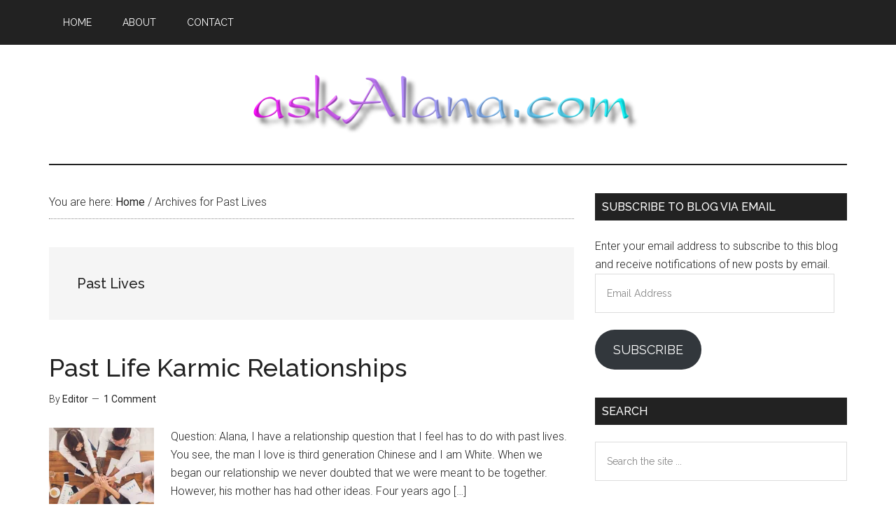

--- FILE ---
content_type: text/html; charset=UTF-8
request_url: https://www.askalana.com/category/past-lives/
body_size: 78909
content:
<!DOCTYPE html>
<html lang="en-US">
<head >
<meta charset="UTF-8" />
<meta name="viewport" content="width=device-width, initial-scale=1" />
<meta name='robots' content='index, follow, max-image-preview:large, max-snippet:-1, max-video-preview:-1' />

	<!-- This site is optimized with the Yoast SEO plugin v26.8 - https://yoast.com/product/yoast-seo-wordpress/ -->
	<title>Past Lives Archives - askAlana.com</title>
	<link rel="canonical" href="https://www.askalana.com/category/past-lives/" />
	<link rel="next" href="https://www.askalana.com/category/past-lives/page/2/" />
	<meta property="og:locale" content="en_US" />
	<meta property="og:type" content="article" />
	<meta property="og:title" content="Past Lives Archives - askAlana.com" />
	<meta property="og:url" content="https://www.askalana.com/category/past-lives/" />
	<meta property="og:site_name" content="askAlana.com" />
	<meta name="twitter:card" content="summary_large_image" />
	<script type="application/ld+json" class="yoast-schema-graph">{"@context":"https://schema.org","@graph":[{"@type":"CollectionPage","@id":"https://www.askalana.com/category/past-lives/","url":"https://www.askalana.com/category/past-lives/","name":"Past Lives Archives - askAlana.com","isPartOf":{"@id":"https://www.askalana.com/#website"},"primaryImageOfPage":{"@id":"https://www.askalana.com/category/past-lives/#primaryimage"},"image":{"@id":"https://www.askalana.com/category/past-lives/#primaryimage"},"thumbnailUrl":"https://i0.wp.com/www.askalana.com/wp-content/uploads/2019/11/Past-Life-Karmic-Relationships.jpg?fit=348%2C240&ssl=1","breadcrumb":{"@id":"https://www.askalana.com/category/past-lives/#breadcrumb"},"inLanguage":"en-US"},{"@type":"ImageObject","inLanguage":"en-US","@id":"https://www.askalana.com/category/past-lives/#primaryimage","url":"https://i0.wp.com/www.askalana.com/wp-content/uploads/2019/11/Past-Life-Karmic-Relationships.jpg?fit=348%2C240&ssl=1","contentUrl":"https://i0.wp.com/www.askalana.com/wp-content/uploads/2019/11/Past-Life-Karmic-Relationships.jpg?fit=348%2C240&ssl=1","width":348,"height":240,"caption":"Past Life Karmic Relationships"},{"@type":"BreadcrumbList","@id":"https://www.askalana.com/category/past-lives/#breadcrumb","itemListElement":[{"@type":"ListItem","position":1,"name":"Home","item":"https://www.askalana.com/"},{"@type":"ListItem","position":2,"name":"Past Lives"}]},{"@type":"WebSite","@id":"https://www.askalana.com/#website","url":"https://www.askalana.com/","name":"askAlana.com","description":"askAlana.com - Helping You Learn to Trust Your Heart","publisher":{"@id":"https://www.askalana.com/#organization"},"potentialAction":[{"@type":"SearchAction","target":{"@type":"EntryPoint","urlTemplate":"https://www.askalana.com/?s={search_term_string}"},"query-input":{"@type":"PropertyValueSpecification","valueRequired":true,"valueName":"search_term_string"}}],"inLanguage":"en-US"},{"@type":"Organization","@id":"https://www.askalana.com/#organization","name":"HeartCore Corporation","url":"https://www.askalana.com/","logo":{"@type":"ImageObject","inLanguage":"en-US","@id":"https://www.askalana.com/#/schema/logo/image/","url":"https://www.askalana.com/wp-content/uploads/2017/01/cropped-header-1.jpg","contentUrl":"https://www.askalana.com/wp-content/uploads/2017/01/cropped-header-1.jpg","width":512,"height":512,"caption":"HeartCore Corporation"},"image":{"@id":"https://www.askalana.com/#/schema/logo/image/"}}]}</script>
	<!-- / Yoast SEO plugin. -->


<link rel='dns-prefetch' href='//secure.gravatar.com' />
<link rel='dns-prefetch' href='//stats.wp.com' />
<link rel='dns-prefetch' href='//fonts.googleapis.com' />
<link rel='dns-prefetch' href='//widgets.wp.com' />
<link rel='dns-prefetch' href='//s0.wp.com' />
<link rel='dns-prefetch' href='//0.gravatar.com' />
<link rel='dns-prefetch' href='//1.gravatar.com' />
<link rel='dns-prefetch' href='//2.gravatar.com' />
<link rel='dns-prefetch' href='//jetpack.wordpress.com' />
<link rel='dns-prefetch' href='//public-api.wordpress.com' />
<link rel='preconnect' href='//i0.wp.com' />
<link rel='preconnect' href='//c0.wp.com' />
<link rel="alternate" type="application/rss+xml" title="askAlana.com &raquo; Feed" href="https://www.askalana.com/feed/" />
<link rel="alternate" type="application/rss+xml" title="askAlana.com &raquo; Comments Feed" href="https://www.askalana.com/comments/feed/" />
<link rel="alternate" type="application/rss+xml" title="askAlana.com &raquo; Past Lives Category Feed" href="https://www.askalana.com/category/past-lives/feed/" />
<style id='wp-img-auto-sizes-contain-inline-css' type='text/css'>
img:is([sizes=auto i],[sizes^="auto," i]){contain-intrinsic-size:3000px 1500px}
/*# sourceURL=wp-img-auto-sizes-contain-inline-css */
</style>
<link rel='stylesheet' id='magazine-pro-css' href='https://www.askalana.com/wp-content/themes/magazine-pro/style.css?ver=3.2.4' type='text/css' media='all' />
<style id='magazine-pro-inline-css' type='text/css'>


		button:focus,
		button:hover,
		input[type="button"]:focus,
		input[type="button"]:hover,
		input[type="reset"]:focus,
		input[type="reset"]:hover,
		input[type="submit"]:focus,
		input[type="submit"]:hover,
		.archive-pagination li a:focus,
		.archive-pagination li a:hover,
		.archive-pagination li.active a,
		.button:focus,
		.button:hover,
		.entry-content .button:focus,
		.entry-content .button:hover,
		.home-middle a.more-link:focus,
		.home-middle a.more-link:hover,
		.home-top a.more-link:focus,
		.home-top a.more-link:hover,
		.js .content .home-middle a .entry-time,
		.js .content .home-top a .entry-time,
		.sidebar .tagcloud a:focus,
		.sidebar .tagcloud a:hover,
		.widget-area .enews-widget input[type="submit"] {
			background-color: #a82bb5;
			color: #ffffff;
		}

		.menu-toggle:focus,
		.menu-toggle:hover,
		.nav-primary .genesis-nav-menu a:focus,
		.nav-primary .genesis-nav-menu a:hover,
		.nav-primary .sub-menu a:focus,
		.nav-primary .sub-menu a:hover,
		.nav-primary .genesis-nav-menu .current-menu-item > a,
		.nav-primary .genesis-nav-menu .sub-menu .current-menu-item > a:focus,
		.nav-primary .genesis-nav-menu .sub-menu .current-menu-item > a:hover,
		.nav-primary .genesis-nav-menu a:focus,
		.nav-primary .genesis-nav-menu a:hover,
		.nav-primary .sub-menu a:focus,
		.nav-primary .sub-menu a:hover,
		.nav-primary .genesis-nav-menu .current-menu-item > a,
		.nav-primary .sub-menu-toggle:focus,
		.nav-primary .sub-menu-toggle:hover {
			color: #a82bb5;
		}

		@media only screen and (max-width: 840px) {
			nav.nav-primary .sub-menu-toggle:focus,
			nav.nav-primary .sub-menu-toggle:hover,
			nav.nav-primary.genesis-responsive-menu .genesis-nav-menu a:focus,
			nav.nav-primary.genesis-responsive-menu .genesis-nav-menu a:hover,
			nav.nav-primary.genesis-responsive-menu .genesis-nav-menu .sub-menu a:focus,
			nav.nav-primary.genesis-responsive-menu .genesis-nav-menu .sub-menu a:hover,
			#genesis-mobile-nav-primary:focus,
			#genesis-mobile-nav-primary:hover {
				color: #a82bb5;
			}
		}

		


		a:focus,
		a:hover,
		.entry-content a,
		.entry-title a:focus,
		.entry-title a:hover,
		.genesis-nav-menu a:focus,
		.genesis-nav-menu a:hover,
		.genesis-nav-menu .current-menu-item > a,
		.genesis-nav-menu .sub-menu .current-menu-item > a:focus,
		.genesis-nav-menu .sub-menu .current-menu-item > a:hover,
		.menu-toggle:focus,
		.menu-toggle:hover,
		.sub-menu-toggle:focus,
		.sub-menu-toggle:hover {
			color: #0000ee;
		}
		
/*# sourceURL=magazine-pro-inline-css */
</style>
<style id='wp-emoji-styles-inline-css' type='text/css'>

	img.wp-smiley, img.emoji {
		display: inline !important;
		border: none !important;
		box-shadow: none !important;
		height: 1em !important;
		width: 1em !important;
		margin: 0 0.07em !important;
		vertical-align: -0.1em !important;
		background: none !important;
		padding: 0 !important;
	}
/*# sourceURL=wp-emoji-styles-inline-css */
</style>
<style id='wp-block-library-inline-css' type='text/css'>
:root{--wp-block-synced-color:#7a00df;--wp-block-synced-color--rgb:122,0,223;--wp-bound-block-color:var(--wp-block-synced-color);--wp-editor-canvas-background:#ddd;--wp-admin-theme-color:#007cba;--wp-admin-theme-color--rgb:0,124,186;--wp-admin-theme-color-darker-10:#006ba1;--wp-admin-theme-color-darker-10--rgb:0,107,160.5;--wp-admin-theme-color-darker-20:#005a87;--wp-admin-theme-color-darker-20--rgb:0,90,135;--wp-admin-border-width-focus:2px}@media (min-resolution:192dpi){:root{--wp-admin-border-width-focus:1.5px}}.wp-element-button{cursor:pointer}:root .has-very-light-gray-background-color{background-color:#eee}:root .has-very-dark-gray-background-color{background-color:#313131}:root .has-very-light-gray-color{color:#eee}:root .has-very-dark-gray-color{color:#313131}:root .has-vivid-green-cyan-to-vivid-cyan-blue-gradient-background{background:linear-gradient(135deg,#00d084,#0693e3)}:root .has-purple-crush-gradient-background{background:linear-gradient(135deg,#34e2e4,#4721fb 50%,#ab1dfe)}:root .has-hazy-dawn-gradient-background{background:linear-gradient(135deg,#faaca8,#dad0ec)}:root .has-subdued-olive-gradient-background{background:linear-gradient(135deg,#fafae1,#67a671)}:root .has-atomic-cream-gradient-background{background:linear-gradient(135deg,#fdd79a,#004a59)}:root .has-nightshade-gradient-background{background:linear-gradient(135deg,#330968,#31cdcf)}:root .has-midnight-gradient-background{background:linear-gradient(135deg,#020381,#2874fc)}:root{--wp--preset--font-size--normal:16px;--wp--preset--font-size--huge:42px}.has-regular-font-size{font-size:1em}.has-larger-font-size{font-size:2.625em}.has-normal-font-size{font-size:var(--wp--preset--font-size--normal)}.has-huge-font-size{font-size:var(--wp--preset--font-size--huge)}.has-text-align-center{text-align:center}.has-text-align-left{text-align:left}.has-text-align-right{text-align:right}.has-fit-text{white-space:nowrap!important}#end-resizable-editor-section{display:none}.aligncenter{clear:both}.items-justified-left{justify-content:flex-start}.items-justified-center{justify-content:center}.items-justified-right{justify-content:flex-end}.items-justified-space-between{justify-content:space-between}.screen-reader-text{border:0;clip-path:inset(50%);height:1px;margin:-1px;overflow:hidden;padding:0;position:absolute;width:1px;word-wrap:normal!important}.screen-reader-text:focus{background-color:#ddd;clip-path:none;color:#444;display:block;font-size:1em;height:auto;left:5px;line-height:normal;padding:15px 23px 14px;text-decoration:none;top:5px;width:auto;z-index:100000}html :where(.has-border-color){border-style:solid}html :where([style*=border-top-color]){border-top-style:solid}html :where([style*=border-right-color]){border-right-style:solid}html :where([style*=border-bottom-color]){border-bottom-style:solid}html :where([style*=border-left-color]){border-left-style:solid}html :where([style*=border-width]){border-style:solid}html :where([style*=border-top-width]){border-top-style:solid}html :where([style*=border-right-width]){border-right-style:solid}html :where([style*=border-bottom-width]){border-bottom-style:solid}html :where([style*=border-left-width]){border-left-style:solid}html :where(img[class*=wp-image-]){height:auto;max-width:100%}:where(figure){margin:0 0 1em}html :where(.is-position-sticky){--wp-admin--admin-bar--position-offset:var(--wp-admin--admin-bar--height,0px)}@media screen and (max-width:600px){html :where(.is-position-sticky){--wp-admin--admin-bar--position-offset:0px}}

/*# sourceURL=wp-block-library-inline-css */
</style><style id='global-styles-inline-css' type='text/css'>
:root{--wp--preset--aspect-ratio--square: 1;--wp--preset--aspect-ratio--4-3: 4/3;--wp--preset--aspect-ratio--3-4: 3/4;--wp--preset--aspect-ratio--3-2: 3/2;--wp--preset--aspect-ratio--2-3: 2/3;--wp--preset--aspect-ratio--16-9: 16/9;--wp--preset--aspect-ratio--9-16: 9/16;--wp--preset--color--black: #000000;--wp--preset--color--cyan-bluish-gray: #abb8c3;--wp--preset--color--white: #ffffff;--wp--preset--color--pale-pink: #f78da7;--wp--preset--color--vivid-red: #cf2e2e;--wp--preset--color--luminous-vivid-orange: #ff6900;--wp--preset--color--luminous-vivid-amber: #fcb900;--wp--preset--color--light-green-cyan: #7bdcb5;--wp--preset--color--vivid-green-cyan: #00d084;--wp--preset--color--pale-cyan-blue: #8ed1fc;--wp--preset--color--vivid-cyan-blue: #0693e3;--wp--preset--color--vivid-purple: #9b51e0;--wp--preset--gradient--vivid-cyan-blue-to-vivid-purple: linear-gradient(135deg,rgb(6,147,227) 0%,rgb(155,81,224) 100%);--wp--preset--gradient--light-green-cyan-to-vivid-green-cyan: linear-gradient(135deg,rgb(122,220,180) 0%,rgb(0,208,130) 100%);--wp--preset--gradient--luminous-vivid-amber-to-luminous-vivid-orange: linear-gradient(135deg,rgb(252,185,0) 0%,rgb(255,105,0) 100%);--wp--preset--gradient--luminous-vivid-orange-to-vivid-red: linear-gradient(135deg,rgb(255,105,0) 0%,rgb(207,46,46) 100%);--wp--preset--gradient--very-light-gray-to-cyan-bluish-gray: linear-gradient(135deg,rgb(238,238,238) 0%,rgb(169,184,195) 100%);--wp--preset--gradient--cool-to-warm-spectrum: linear-gradient(135deg,rgb(74,234,220) 0%,rgb(151,120,209) 20%,rgb(207,42,186) 40%,rgb(238,44,130) 60%,rgb(251,105,98) 80%,rgb(254,248,76) 100%);--wp--preset--gradient--blush-light-purple: linear-gradient(135deg,rgb(255,206,236) 0%,rgb(152,150,240) 100%);--wp--preset--gradient--blush-bordeaux: linear-gradient(135deg,rgb(254,205,165) 0%,rgb(254,45,45) 50%,rgb(107,0,62) 100%);--wp--preset--gradient--luminous-dusk: linear-gradient(135deg,rgb(255,203,112) 0%,rgb(199,81,192) 50%,rgb(65,88,208) 100%);--wp--preset--gradient--pale-ocean: linear-gradient(135deg,rgb(255,245,203) 0%,rgb(182,227,212) 50%,rgb(51,167,181) 100%);--wp--preset--gradient--electric-grass: linear-gradient(135deg,rgb(202,248,128) 0%,rgb(113,206,126) 100%);--wp--preset--gradient--midnight: linear-gradient(135deg,rgb(2,3,129) 0%,rgb(40,116,252) 100%);--wp--preset--font-size--small: 13px;--wp--preset--font-size--medium: 20px;--wp--preset--font-size--large: 36px;--wp--preset--font-size--x-large: 42px;--wp--preset--spacing--20: 0.44rem;--wp--preset--spacing--30: 0.67rem;--wp--preset--spacing--40: 1rem;--wp--preset--spacing--50: 1.5rem;--wp--preset--spacing--60: 2.25rem;--wp--preset--spacing--70: 3.38rem;--wp--preset--spacing--80: 5.06rem;--wp--preset--shadow--natural: 6px 6px 9px rgba(0, 0, 0, 0.2);--wp--preset--shadow--deep: 12px 12px 50px rgba(0, 0, 0, 0.4);--wp--preset--shadow--sharp: 6px 6px 0px rgba(0, 0, 0, 0.2);--wp--preset--shadow--outlined: 6px 6px 0px -3px rgb(255, 255, 255), 6px 6px rgb(0, 0, 0);--wp--preset--shadow--crisp: 6px 6px 0px rgb(0, 0, 0);}:where(.is-layout-flex){gap: 0.5em;}:where(.is-layout-grid){gap: 0.5em;}body .is-layout-flex{display: flex;}.is-layout-flex{flex-wrap: wrap;align-items: center;}.is-layout-flex > :is(*, div){margin: 0;}body .is-layout-grid{display: grid;}.is-layout-grid > :is(*, div){margin: 0;}:where(.wp-block-columns.is-layout-flex){gap: 2em;}:where(.wp-block-columns.is-layout-grid){gap: 2em;}:where(.wp-block-post-template.is-layout-flex){gap: 1.25em;}:where(.wp-block-post-template.is-layout-grid){gap: 1.25em;}.has-black-color{color: var(--wp--preset--color--black) !important;}.has-cyan-bluish-gray-color{color: var(--wp--preset--color--cyan-bluish-gray) !important;}.has-white-color{color: var(--wp--preset--color--white) !important;}.has-pale-pink-color{color: var(--wp--preset--color--pale-pink) !important;}.has-vivid-red-color{color: var(--wp--preset--color--vivid-red) !important;}.has-luminous-vivid-orange-color{color: var(--wp--preset--color--luminous-vivid-orange) !important;}.has-luminous-vivid-amber-color{color: var(--wp--preset--color--luminous-vivid-amber) !important;}.has-light-green-cyan-color{color: var(--wp--preset--color--light-green-cyan) !important;}.has-vivid-green-cyan-color{color: var(--wp--preset--color--vivid-green-cyan) !important;}.has-pale-cyan-blue-color{color: var(--wp--preset--color--pale-cyan-blue) !important;}.has-vivid-cyan-blue-color{color: var(--wp--preset--color--vivid-cyan-blue) !important;}.has-vivid-purple-color{color: var(--wp--preset--color--vivid-purple) !important;}.has-black-background-color{background-color: var(--wp--preset--color--black) !important;}.has-cyan-bluish-gray-background-color{background-color: var(--wp--preset--color--cyan-bluish-gray) !important;}.has-white-background-color{background-color: var(--wp--preset--color--white) !important;}.has-pale-pink-background-color{background-color: var(--wp--preset--color--pale-pink) !important;}.has-vivid-red-background-color{background-color: var(--wp--preset--color--vivid-red) !important;}.has-luminous-vivid-orange-background-color{background-color: var(--wp--preset--color--luminous-vivid-orange) !important;}.has-luminous-vivid-amber-background-color{background-color: var(--wp--preset--color--luminous-vivid-amber) !important;}.has-light-green-cyan-background-color{background-color: var(--wp--preset--color--light-green-cyan) !important;}.has-vivid-green-cyan-background-color{background-color: var(--wp--preset--color--vivid-green-cyan) !important;}.has-pale-cyan-blue-background-color{background-color: var(--wp--preset--color--pale-cyan-blue) !important;}.has-vivid-cyan-blue-background-color{background-color: var(--wp--preset--color--vivid-cyan-blue) !important;}.has-vivid-purple-background-color{background-color: var(--wp--preset--color--vivid-purple) !important;}.has-black-border-color{border-color: var(--wp--preset--color--black) !important;}.has-cyan-bluish-gray-border-color{border-color: var(--wp--preset--color--cyan-bluish-gray) !important;}.has-white-border-color{border-color: var(--wp--preset--color--white) !important;}.has-pale-pink-border-color{border-color: var(--wp--preset--color--pale-pink) !important;}.has-vivid-red-border-color{border-color: var(--wp--preset--color--vivid-red) !important;}.has-luminous-vivid-orange-border-color{border-color: var(--wp--preset--color--luminous-vivid-orange) !important;}.has-luminous-vivid-amber-border-color{border-color: var(--wp--preset--color--luminous-vivid-amber) !important;}.has-light-green-cyan-border-color{border-color: var(--wp--preset--color--light-green-cyan) !important;}.has-vivid-green-cyan-border-color{border-color: var(--wp--preset--color--vivid-green-cyan) !important;}.has-pale-cyan-blue-border-color{border-color: var(--wp--preset--color--pale-cyan-blue) !important;}.has-vivid-cyan-blue-border-color{border-color: var(--wp--preset--color--vivid-cyan-blue) !important;}.has-vivid-purple-border-color{border-color: var(--wp--preset--color--vivid-purple) !important;}.has-vivid-cyan-blue-to-vivid-purple-gradient-background{background: var(--wp--preset--gradient--vivid-cyan-blue-to-vivid-purple) !important;}.has-light-green-cyan-to-vivid-green-cyan-gradient-background{background: var(--wp--preset--gradient--light-green-cyan-to-vivid-green-cyan) !important;}.has-luminous-vivid-amber-to-luminous-vivid-orange-gradient-background{background: var(--wp--preset--gradient--luminous-vivid-amber-to-luminous-vivid-orange) !important;}.has-luminous-vivid-orange-to-vivid-red-gradient-background{background: var(--wp--preset--gradient--luminous-vivid-orange-to-vivid-red) !important;}.has-very-light-gray-to-cyan-bluish-gray-gradient-background{background: var(--wp--preset--gradient--very-light-gray-to-cyan-bluish-gray) !important;}.has-cool-to-warm-spectrum-gradient-background{background: var(--wp--preset--gradient--cool-to-warm-spectrum) !important;}.has-blush-light-purple-gradient-background{background: var(--wp--preset--gradient--blush-light-purple) !important;}.has-blush-bordeaux-gradient-background{background: var(--wp--preset--gradient--blush-bordeaux) !important;}.has-luminous-dusk-gradient-background{background: var(--wp--preset--gradient--luminous-dusk) !important;}.has-pale-ocean-gradient-background{background: var(--wp--preset--gradient--pale-ocean) !important;}.has-electric-grass-gradient-background{background: var(--wp--preset--gradient--electric-grass) !important;}.has-midnight-gradient-background{background: var(--wp--preset--gradient--midnight) !important;}.has-small-font-size{font-size: var(--wp--preset--font-size--small) !important;}.has-medium-font-size{font-size: var(--wp--preset--font-size--medium) !important;}.has-large-font-size{font-size: var(--wp--preset--font-size--large) !important;}.has-x-large-font-size{font-size: var(--wp--preset--font-size--x-large) !important;}
/*# sourceURL=global-styles-inline-css */
</style>

<style id='classic-theme-styles-inline-css' type='text/css'>
/*! This file is auto-generated */
.wp-block-button__link{color:#fff;background-color:#32373c;border-radius:9999px;box-shadow:none;text-decoration:none;padding:calc(.667em + 2px) calc(1.333em + 2px);font-size:1.125em}.wp-block-file__button{background:#32373c;color:#fff;text-decoration:none}
/*# sourceURL=/wp-includes/css/classic-themes.min.css */
</style>
<link rel='stylesheet' id='dashicons-css' href='https://c0.wp.com/c/6.9/wp-includes/css/dashicons.min.css' type='text/css' media='all' />
<link rel='stylesheet' id='google-fonts-css' href='//fonts.googleapis.com/css?family=Roboto%3A300%2C400%7CRaleway%3A400%2C500%2C900&#038;ver=3.2.4' type='text/css' media='all' />
<link rel='stylesheet' id='jetpack_likes-css' href='https://c0.wp.com/p/jetpack/15.4/modules/likes/style.css' type='text/css' media='all' />
<link rel='stylesheet' id='jetpack-subscriptions-css' href='https://c0.wp.com/p/jetpack/15.4/_inc/build/subscriptions/subscriptions.min.css' type='text/css' media='all' />
<script type="text/javascript" src="https://c0.wp.com/c/6.9/wp-includes/js/jquery/jquery.min.js" id="jquery-core-js"></script>
<script type="text/javascript" src="https://c0.wp.com/c/6.9/wp-includes/js/jquery/jquery-migrate.min.js" id="jquery-migrate-js"></script>
<script type="text/javascript" src="https://www.askalana.com/wp-content/themes/magazine-pro/js/entry-date.js?ver=1.0.0" id="magazine-entry-date-js"></script>
<link rel="https://api.w.org/" href="https://www.askalana.com/wp-json/" /><link rel="alternate" title="JSON" type="application/json" href="https://www.askalana.com/wp-json/wp/v2/categories/698" /><link rel="EditURI" type="application/rsd+xml" title="RSD" href="https://www.askalana.com/xmlrpc.php?rsd" />

	<style>img#wpstats{display:none}</style>
		<style type="text/css">.site-title a { background: url(https://www.askalana.com/wp-content/uploads/2019/09/header-askalana-1-694x111.png) no-repeat !important; }</style>
<style type="text/css">.recentcomments a{display:inline !important;padding:0 !important;margin:0 !important;}</style><link rel="icon" href="https://i0.wp.com/www.askalana.com/wp-content/uploads/2019/09/site-icon-heart-1-1.png?fit=32%2C32&#038;ssl=1" sizes="32x32" />
<link rel="icon" href="https://i0.wp.com/www.askalana.com/wp-content/uploads/2019/09/site-icon-heart-1-1.png?fit=192%2C192&#038;ssl=1" sizes="192x192" />
<link rel="apple-touch-icon" href="https://i0.wp.com/www.askalana.com/wp-content/uploads/2019/09/site-icon-heart-1-1.png?fit=180%2C180&#038;ssl=1" />
<meta name="msapplication-TileImage" content="https://i0.wp.com/www.askalana.com/wp-content/uploads/2019/09/site-icon-heart-1-1.png?fit=256%2C256&#038;ssl=1" />
		<style type="text/css" id="wp-custom-css">
			.entry-content a:link {
	text-decoration: underline;
}		</style>
		</head>
<body class="archive category category-past-lives category-698 wp-theme-genesis wp-child-theme-magazine-pro custom-header header-image header-full-width content-sidebar genesis-breadcrumbs-visible genesis-footer-widgets-visible primary-nav"><div class="site-container"><ul class="genesis-skip-link"><li><a href="#genesis-content" class="screen-reader-shortcut"> Skip to main content</a></li><li><a href="#genesis-sidebar-primary" class="screen-reader-shortcut"> Skip to primary sidebar</a></li><li><a href="#genesis-footer-widgets" class="screen-reader-shortcut"> Skip to footer</a></li></ul><nav class="nav-primary" aria-label="Main" id="genesis-nav-primary"><div class="wrap"><ul id="menu-primary-menu" class="menu genesis-nav-menu menu-primary js-superfish"><li id="menu-item-1480" class="menu-item menu-item-type-custom menu-item-object-custom menu-item-home menu-item-1480"><a href="https://www.askalana.com"><span >Home</span></a></li>
<li id="menu-item-1468" class="menu-item menu-item-type-post_type menu-item-object-page menu-item-1468"><a href="https://www.askalana.com/about/"><span >About</span></a></li>
<li id="menu-item-1467" class="menu-item menu-item-type-post_type menu-item-object-page menu-item-1467"><a href="https://www.askalana.com/contact/"><span >Contact</span></a></li>
</ul></div></nav><header class="site-header"><div class="wrap"><div class="title-area"><p class="site-title"><a href="https://www.askalana.com/">askAlana.com</a></p><p class="site-description">askAlana.com - Helping You Learn to Trust Your Heart</p></div></div></header><div class="site-inner"><div class="content-sidebar-wrap"><main class="content" id="genesis-content"><div class="breadcrumb">You are here: <span class="breadcrumb-link-wrap"><a class="breadcrumb-link" href="https://www.askalana.com/"><span class="breadcrumb-link-text-wrap">Home</span></a><meta ></span> <span aria-label="breadcrumb separator">/</span> Archives for Past Lives</div><div class="archive-description taxonomy-archive-description taxonomy-description"><h1 class="archive-title">Past Lives</h1></div><article class="post-3855 post type-post status-publish format-standard has-post-thumbnail category-past-lives entry" aria-label="Past Life Karmic Relationships"><header class="entry-header"><h2 class="entry-title"><a class="entry-title-link" rel="bookmark" href="https://www.askalana.com/past-life-karmic-relationships/">Past Life Karmic Relationships</a></h2>
<p class="entry-meta">By <span class="entry-author"><a href="https://www.askalana.com/author/editor/" class="entry-author-link" rel="author"><span class="entry-author-name">Editor</span></a></span> <span class="entry-comments-link"><a href="https://www.askalana.com/past-life-karmic-relationships/#comments">1 Comment</a></span> </p></header><div class="entry-content"><a class="entry-image-link" href="https://www.askalana.com/past-life-karmic-relationships/" aria-hidden="true" tabindex="-1"><img width="150" height="150" src="https://i0.wp.com/www.askalana.com/wp-content/uploads/2019/11/Past-Life-Karmic-Relationships.jpg?resize=150%2C150&amp;ssl=1" class="alignleft post-image entry-image" alt="Past Life Karmic Relationships" decoding="async" srcset="https://i0.wp.com/www.askalana.com/wp-content/uploads/2019/11/Past-Life-Karmic-Relationships.jpg?resize=150%2C150&amp;ssl=1 150w, https://i0.wp.com/www.askalana.com/wp-content/uploads/2019/11/Past-Life-Karmic-Relationships.jpg?resize=100%2C100&amp;ssl=1 100w, https://i0.wp.com/www.askalana.com/wp-content/uploads/2019/11/Past-Life-Karmic-Relationships.jpg?zoom=2&amp;resize=150%2C150 300w" sizes="(max-width: 150px) 100vw, 150px" /></a><p>Question: Alana, I have a relationship question that I feel has to do with past lives. You see, the man I love is third generation Chinese and I am White. When we began our relationship we never doubted that we were meant to be together. However, his mother has had other ideas. Four years ago [&hellip;]</p>
</div></article><article class="post-3852 post type-post status-publish format-standard has-post-thumbnail category-past-lives entry" aria-label="Celtic Past Lives"><header class="entry-header"><h2 class="entry-title"><a class="entry-title-link" rel="bookmark" href="https://www.askalana.com/celtic-past-lives/">Celtic Past Lives</a></h2>
<p class="entry-meta">By <span class="entry-author"><a href="https://www.askalana.com/author/editor/" class="entry-author-link" rel="author"><span class="entry-author-name">Editor</span></a></span> <span class="entry-comments-link"><a href="https://www.askalana.com/celtic-past-lives/#respond">Leave a Comment</a></span> </p></header><div class="entry-content"><a class="entry-image-link" href="https://www.askalana.com/celtic-past-lives/" aria-hidden="true" tabindex="-1"><img width="150" height="150" src="https://i0.wp.com/www.askalana.com/wp-content/uploads/2019/11/Celtic-Past-Lives.jpg?resize=150%2C150&amp;ssl=1" class="alignleft post-image entry-image" alt="Celtic Past Lives" decoding="async" loading="lazy" srcset="https://i0.wp.com/www.askalana.com/wp-content/uploads/2019/11/Celtic-Past-Lives.jpg?resize=150%2C150&amp;ssl=1 150w, https://i0.wp.com/www.askalana.com/wp-content/uploads/2019/11/Celtic-Past-Lives.jpg?resize=100%2C100&amp;ssl=1 100w, https://i0.wp.com/www.askalana.com/wp-content/uploads/2019/11/Celtic-Past-Lives.jpg?zoom=2&amp;resize=150%2C150 300w" sizes="auto, (max-width: 150px) 100vw, 150px" /></a><p>Question: I feel I&#8217;m incredibly drawn to the Celts although I&#8217;m of a Phoenician heritage. How can I know if I was Celtic in a past life or anything else? I don&#8217;t believe my interest in the middle ages is a coincidence as I feel so drawn to celtic music, and history. Answer: Hello, dear [&hellip;]</p>
</div></article><article class="post-3849 post type-post status-publish format-standard has-post-thumbnail category-past-lives entry" aria-label="Releasing Past Life Traumas"><header class="entry-header"><h2 class="entry-title"><a class="entry-title-link" rel="bookmark" href="https://www.askalana.com/releasing-past-life-traumas/">Releasing Past Life Traumas</a></h2>
<p class="entry-meta">By <span class="entry-author"><a href="https://www.askalana.com/author/editor/" class="entry-author-link" rel="author"><span class="entry-author-name">Editor</span></a></span> <span class="entry-comments-link"><a href="https://www.askalana.com/releasing-past-life-traumas/#respond">Leave a Comment</a></span> </p></header><div class="entry-content"><a class="entry-image-link" href="https://www.askalana.com/releasing-past-life-traumas/" aria-hidden="true" tabindex="-1"><img width="150" height="150" src="https://i0.wp.com/www.askalana.com/wp-content/uploads/2019/11/Past-Life-Traumas-1.jpg?resize=150%2C150&amp;ssl=1" class="alignleft post-image entry-image" alt="Past Life Traumas" decoding="async" loading="lazy" srcset="https://i0.wp.com/www.askalana.com/wp-content/uploads/2019/11/Past-Life-Traumas-1.jpg?resize=150%2C150&amp;ssl=1 150w, https://i0.wp.com/www.askalana.com/wp-content/uploads/2019/11/Past-Life-Traumas-1.jpg?resize=100%2C100&amp;ssl=1 100w, https://i0.wp.com/www.askalana.com/wp-content/uploads/2019/11/Past-Life-Traumas-1.jpg?zoom=2&amp;resize=150%2C150 300w" sizes="auto, (max-width: 150px) 100vw, 150px" /></a><p>Question: I have this fear of suddenly not being able to breathe and dying. There doesn&#8217;t seem to be a cause for this. Could it be something from a past life that I am remembering? I know realistically this wouldn&#8217;t just happen for no reason, but I can&#8217;t seem to be able to get this [&hellip;]</p>
</div></article><article class="post-3846 post type-post status-publish format-standard has-post-thumbnail category-past-lives entry" aria-label="Karmic Relationships"><header class="entry-header"><h2 class="entry-title"><a class="entry-title-link" rel="bookmark" href="https://www.askalana.com/karmic-relationships/">Karmic Relationships</a></h2>
<p class="entry-meta">By <span class="entry-author"><a href="https://www.askalana.com/author/editor/" class="entry-author-link" rel="author"><span class="entry-author-name">Editor</span></a></span> <span class="entry-comments-link"><a href="https://www.askalana.com/karmic-relationships/#respond">Leave a Comment</a></span> </p></header><div class="entry-content"><a class="entry-image-link" href="https://www.askalana.com/karmic-relationships/" aria-hidden="true" tabindex="-1"><img width="150" height="150" src="https://i0.wp.com/www.askalana.com/wp-content/uploads/2019/11/Karmic-Relationships.jpg?resize=150%2C150&amp;ssl=1" class="alignleft post-image entry-image" alt="Karmic Relationships" decoding="async" loading="lazy" srcset="https://i0.wp.com/www.askalana.com/wp-content/uploads/2019/11/Karmic-Relationships.jpg?resize=150%2C150&amp;ssl=1 150w, https://i0.wp.com/www.askalana.com/wp-content/uploads/2019/11/Karmic-Relationships.jpg?resize=100%2C100&amp;ssl=1 100w, https://i0.wp.com/www.askalana.com/wp-content/uploads/2019/11/Karmic-Relationships.jpg?zoom=2&amp;resize=150%2C150 300w" sizes="auto, (max-width: 150px) 100vw, 150px" /></a><p>Question: I have met this young man whom I have been drawn to deeply. I have been told that we have very strong, huge karma together, past lives. Is there a way you can tell me about this? Would you know if we had shared past lives and if so what kind of karmic tie [&hellip;]</p>
</div></article><article class="post-3843 post type-post status-publish format-standard has-post-thumbnail category-past-lives entry" aria-label="Healing Past Life Struggles"><header class="entry-header"><h2 class="entry-title"><a class="entry-title-link" rel="bookmark" href="https://www.askalana.com/healing-past-life-struggles/">Healing Past Life Struggles</a></h2>
<p class="entry-meta">By <span class="entry-author"><a href="https://www.askalana.com/author/editor/" class="entry-author-link" rel="author"><span class="entry-author-name">Editor</span></a></span> <span class="entry-comments-link"><a href="https://www.askalana.com/healing-past-life-struggles/#respond">Leave a Comment</a></span> </p></header><div class="entry-content"><a class="entry-image-link" href="https://www.askalana.com/healing-past-life-struggles/" aria-hidden="true" tabindex="-1"><img width="150" height="150" src="https://i0.wp.com/www.askalana.com/wp-content/uploads/2019/11/Healing-Past-Life-Struggles.jpg?resize=150%2C150&amp;ssl=1" class="alignleft post-image entry-image" alt="Healing Past Life Struggles" decoding="async" loading="lazy" srcset="https://i0.wp.com/www.askalana.com/wp-content/uploads/2019/11/Healing-Past-Life-Struggles.jpg?resize=150%2C150&amp;ssl=1 150w, https://i0.wp.com/www.askalana.com/wp-content/uploads/2019/11/Healing-Past-Life-Struggles.jpg?resize=100%2C100&amp;ssl=1 100w, https://i0.wp.com/www.askalana.com/wp-content/uploads/2019/11/Healing-Past-Life-Struggles.jpg?zoom=2&amp;resize=150%2C150 300w" sizes="auto, (max-width: 150px) 100vw, 150px" /></a><p>Question: Alana, is part of the purpose of this life for me to heal karmic issues with my mother? Answer: Yes, both you and your mother had this purpose. I feel like there is a part of her that feels like she owed you life. Yet there was a part of you that felt like [&hellip;]</p>
</div></article><div class="archive-pagination pagination"><div class="pagination-next alignright"><a href="https://www.askalana.com/category/past-lives/page/2/" >Next Page &#x000BB;</a></div></div></main><aside class="sidebar sidebar-primary widget-area" role="complementary" aria-label="Primary Sidebar" id="genesis-sidebar-primary"><h2 class="genesis-sidebar-title screen-reader-text">Primary Sidebar</h2><section id="blog_subscription-5" class="widget widget_blog_subscription jetpack_subscription_widget"><div class="widget-wrap"><h3 class="widgettitle widget-title">Subscribe to Blog via Email</h3>

			<div class="wp-block-jetpack-subscriptions__container">
			<form action="#" method="post" accept-charset="utf-8" id="subscribe-blog-blog_subscription-5"
				data-blog="23002477"
				data-post_access_level="everybody" >
									<div id="subscribe-text"><p>Enter your email address to subscribe to this blog and receive notifications of new posts by email.</p>
</div>
										<p id="subscribe-email">
						<label id="jetpack-subscribe-label"
							class="screen-reader-text"
							for="subscribe-field-blog_subscription-5">
							Email Address						</label>
						<input type="email" name="email" autocomplete="email" required="required"
																					value=""
							id="subscribe-field-blog_subscription-5"
							placeholder="Email Address"
						/>
					</p>

					<p id="subscribe-submit"
											>
						<input type="hidden" name="action" value="subscribe"/>
						<input type="hidden" name="source" value="https://www.askalana.com/category/past-lives/"/>
						<input type="hidden" name="sub-type" value="widget"/>
						<input type="hidden" name="redirect_fragment" value="subscribe-blog-blog_subscription-5"/>
						<input type="hidden" id="_wpnonce" name="_wpnonce" value="78d69a6c96" /><input type="hidden" name="_wp_http_referer" value="/category/past-lives/" />						<button type="submit"
															class="wp-block-button__link"
																					name="jetpack_subscriptions_widget"
						>
							Subscribe						</button>
					</p>
							</form>
						</div>
			
</div></section>
<section id="search-4" class="widget widget_search"><div class="widget-wrap"><h3 class="widgettitle widget-title">Search</h3>
<form class="search-form" method="get" action="https://www.askalana.com/" role="search"><label class="search-form-label screen-reader-text" for="searchform-1">Search the site ...</label><input class="search-form-input" type="search" name="s" id="searchform-1" placeholder="Search the site ..."><input class="search-form-submit" type="submit" value="Search"><meta content="https://www.askalana.com/?s={s}"></form></div></section>
<section id="featured-post-3" class="widget featured-content featuredpost"><div class="widget-wrap"><article class="post-1355 post type-post status-publish format-standard has-post-thumbnail category-books tag-dr-elaine-aron tag-healling-negativity tag-self-love tag-the-highly-sensitive-person tag-transform-your-life entry" aria-label="How to Overcome The Undervalued Self: Guide for Balancing Insecurities"><a href="https://www.askalana.com/the-undervalued-self/" class="alignleft" aria-hidden="true" tabindex="-1"><img width="100" height="100" src="https://i0.wp.com/www.askalana.com/wp-content/uploads/2012/05/pic-the-undervalued-self-1-e1337980239323.jpg?resize=100%2C100&amp;ssl=1" class="entry-image attachment-post" alt="The Undervalued Self by Dr. Elaine N. Aron" decoding="async" loading="lazy" /></a><header class="entry-header"><h4 class="entry-title"><a href="https://www.askalana.com/the-undervalued-self/">How to Overcome The Undervalued Self: Guide for Balancing Insecurities</a></h4><p class="entry-meta">By <span class="entry-author"><a href="https://www.askalana.com/author/editor/" class="entry-author-link" rel="author"><span class="entry-author-name">Editor</span></a></span> <span class="entry-comments-link"><a href="https://www.askalana.com/the-undervalued-self/#respond">Leave a Comment</a></span></p></header></article><article class="post-4274 post type-post status-publish format-standard has-post-thumbnail category-relationships entry" aria-label="Dealing with Blame: How to Manage Anger"><a href="https://www.askalana.com/dealing-with-blame-how-to-manage-anger/" class="alignleft" aria-hidden="true" tabindex="-1"><img width="100" height="100" src="https://i0.wp.com/www.askalana.com/wp-content/uploads/2019/12/How-to-Manage-Anger.jpg?resize=100%2C100&amp;ssl=1" class="entry-image attachment-post" alt="How to Manage Anger" decoding="async" loading="lazy" srcset="https://i0.wp.com/www.askalana.com/wp-content/uploads/2019/12/How-to-Manage-Anger.jpg?resize=150%2C150&amp;ssl=1 150w, https://i0.wp.com/www.askalana.com/wp-content/uploads/2019/12/How-to-Manage-Anger.jpg?resize=100%2C100&amp;ssl=1 100w, https://i0.wp.com/www.askalana.com/wp-content/uploads/2019/12/How-to-Manage-Anger.jpg?zoom=2&amp;resize=100%2C100 200w" sizes="auto, (max-width: 100px) 100vw, 100px" /></a><header class="entry-header"><h4 class="entry-title"><a href="https://www.askalana.com/dealing-with-blame-how-to-manage-anger/">Dealing with Blame: How to Manage Anger</a></h4><p class="entry-meta">By <span class="entry-author"><a href="https://www.askalana.com/author/editor/" class="entry-author-link" rel="author"><span class="entry-author-name">Editor</span></a></span> <span class="entry-comments-link"><a href="https://www.askalana.com/dealing-with-blame-how-to-manage-anger/#respond">Leave a Comment</a></span></p></header></article><article class="post-4271 post type-post status-publish format-standard has-post-thumbnail category-spirituality-transformation entry" aria-label="Recovery from Substance Addiction"><a href="https://www.askalana.com/recovery-from-substance-addiction/" class="alignleft" aria-hidden="true" tabindex="-1"><img width="100" height="100" src="https://i0.wp.com/www.askalana.com/wp-content/uploads/2019/12/Recovery-from-Substance-Addiction.jpg?resize=100%2C100&amp;ssl=1" class="entry-image attachment-post" alt="Recovery from Substance Addiction" decoding="async" loading="lazy" srcset="https://i0.wp.com/www.askalana.com/wp-content/uploads/2019/12/Recovery-from-Substance-Addiction.jpg?resize=150%2C150&amp;ssl=1 150w, https://i0.wp.com/www.askalana.com/wp-content/uploads/2019/12/Recovery-from-Substance-Addiction.jpg?resize=100%2C100&amp;ssl=1 100w, https://i0.wp.com/www.askalana.com/wp-content/uploads/2019/12/Recovery-from-Substance-Addiction.jpg?zoom=2&amp;resize=100%2C100 200w, https://i0.wp.com/www.askalana.com/wp-content/uploads/2019/12/Recovery-from-Substance-Addiction.jpg?zoom=3&amp;resize=100%2C100 300w" sizes="auto, (max-width: 100px) 100vw, 100px" /></a><header class="entry-header"><h4 class="entry-title"><a href="https://www.askalana.com/recovery-from-substance-addiction/">Recovery from Substance Addiction</a></h4><p class="entry-meta">By <span class="entry-author"><a href="https://www.askalana.com/author/editor/" class="entry-author-link" rel="author"><span class="entry-author-name">Editor</span></a></span> <span class="entry-comments-link"><a href="https://www.askalana.com/recovery-from-substance-addiction/#respond">Leave a Comment</a></span></p></header></article><article class="post-4268 post type-post status-publish format-standard has-post-thumbnail category-spirituality-transformation entry" aria-label="Integrating Inner Parts"><a href="https://www.askalana.com/integrating-inner-parts/" class="alignleft" aria-hidden="true" tabindex="-1"><img width="100" height="100" src="https://i0.wp.com/www.askalana.com/wp-content/uploads/2019/12/Integrating-Inner-Parts.jpg?resize=100%2C100&amp;ssl=1" class="entry-image attachment-post" alt="Integrating Inner Parts" decoding="async" loading="lazy" srcset="https://i0.wp.com/www.askalana.com/wp-content/uploads/2019/12/Integrating-Inner-Parts.jpg?resize=150%2C150&amp;ssl=1 150w, https://i0.wp.com/www.askalana.com/wp-content/uploads/2019/12/Integrating-Inner-Parts.jpg?resize=100%2C100&amp;ssl=1 100w, https://i0.wp.com/www.askalana.com/wp-content/uploads/2019/12/Integrating-Inner-Parts.jpg?zoom=2&amp;resize=100%2C100 200w, https://i0.wp.com/www.askalana.com/wp-content/uploads/2019/12/Integrating-Inner-Parts.jpg?zoom=3&amp;resize=100%2C100 300w" sizes="auto, (max-width: 100px) 100vw, 100px" /></a><header class="entry-header"><h4 class="entry-title"><a href="https://www.askalana.com/integrating-inner-parts/">Integrating Inner Parts</a></h4><p class="entry-meta">By <span class="entry-author"><a href="https://www.askalana.com/author/editor/" class="entry-author-link" rel="author"><span class="entry-author-name">Editor</span></a></span> <span class="entry-comments-link"><a href="https://www.askalana.com/integrating-inner-parts/#respond">Leave a Comment</a></span></p></header></article><article class="post-4265 post type-post status-publish format-standard has-post-thumbnail category-spirituality-transformation entry" aria-label="Mystic Cross"><a href="https://www.askalana.com/mystic-cross/" class="alignleft" aria-hidden="true" tabindex="-1"><img width="100" height="100" src="https://i0.wp.com/www.askalana.com/wp-content/uploads/2019/12/Mystic-Cross.jpg?resize=100%2C100&amp;ssl=1" class="entry-image attachment-post" alt="Mystic Cross" decoding="async" loading="lazy" srcset="https://i0.wp.com/www.askalana.com/wp-content/uploads/2019/12/Mystic-Cross.jpg?resize=150%2C150&amp;ssl=1 150w, https://i0.wp.com/www.askalana.com/wp-content/uploads/2019/12/Mystic-Cross.jpg?resize=100%2C100&amp;ssl=1 100w, https://i0.wp.com/www.askalana.com/wp-content/uploads/2019/12/Mystic-Cross.jpg?zoom=2&amp;resize=100%2C100 200w, https://i0.wp.com/www.askalana.com/wp-content/uploads/2019/12/Mystic-Cross.jpg?zoom=3&amp;resize=100%2C100 300w" sizes="auto, (max-width: 100px) 100vw, 100px" /></a><header class="entry-header"><h4 class="entry-title"><a href="https://www.askalana.com/mystic-cross/">Mystic Cross</a></h4><p class="entry-meta">By <span class="entry-author"><a href="https://www.askalana.com/author/editor/" class="entry-author-link" rel="author"><span class="entry-author-name">Editor</span></a></span> <span class="entry-comments-link"><a href="https://www.askalana.com/mystic-cross/#comments">1 Comment</a></span></p></header></article></div></section>
<section id="categories-4" class="widget widget_categories"><div class="widget-wrap"><h3 class="widgettitle widget-title">Categories</h3>

			<ul>
					<li class="cat-item cat-item-688"><a href="https://www.askalana.com/category/abundance/">Abundance</a> (7)
</li>
	<li class="cat-item cat-item-326"><a href="https://www.askalana.com/category/alana-insights/">Alana Insights</a> (6)
</li>
	<li class="cat-item cat-item-689"><a href="https://www.askalana.com/category/angels-spirit-guides/">Angels &amp; Spirit Guides</a> (6)
</li>
	<li class="cat-item cat-item-663"><a href="https://www.askalana.com/category/audio-programs/">Audio Programs</a> (5)
</li>
	<li class="cat-item cat-item-695"><a href="https://www.askalana.com/category/awareness-meditation/">Awareness &amp; Meditation</a> (9)
</li>
	<li class="cat-item cat-item-868"><a href="https://www.askalana.com/category/balance/">Balance</a> (5)
</li>
	<li class="cat-item cat-item-681"><a href="https://www.askalana.com/category/beliefs/">Beliefs</a> (10)
</li>
	<li class="cat-item cat-item-3"><a href="https://www.askalana.com/category/books/">Books</a> (36)
</li>
	<li class="cat-item cat-item-74"><a href="https://www.askalana.com/category/career-life-purpose/">Career &amp; Life Purpose</a> (47)
</li>
	<li class="cat-item cat-item-667"><a href="https://www.askalana.com/category/community-activism/">Community &amp; Activism</a> (9)
</li>
	<li class="cat-item cat-item-692"><a href="https://www.askalana.com/category/decision-making/">Decision Making</a> (11)
</li>
	<li class="cat-item cat-item-6"><a href="https://www.askalana.com/category/developing-intuition/">Developing Intuition</a> (21)
</li>
	<li class="cat-item cat-item-869"><a href="https://www.askalana.com/category/dreams/">Dreams</a> (3)
</li>
	<li class="cat-item cat-item-694"><a href="https://www.askalana.com/category/earth-changes/">Earth Changes</a> (11)
</li>
	<li class="cat-item cat-item-4"><a href="https://www.askalana.com/category/film/">Film</a> (2)
</li>
	<li class="cat-item cat-item-696"><a href="https://www.askalana.com/category/goddesses-fairies/">Goddesses &amp; Fairies</a> (31)
</li>
	<li class="cat-item cat-item-666"><a href="https://www.askalana.com/category/health-wellness/">Health &amp; Wellness</a> (17)
<ul class='children'>
	<li class="cat-item cat-item-871"><a href="https://www.askalana.com/category/health-wellness/weight-loss/">Weight Loss</a> (3)
</li>
</ul>
</li>
	<li class="cat-item cat-item-683"><a href="https://www.askalana.com/category/manifestation/">Manifestation</a> (17)
</li>
	<li class="cat-item cat-item-661"><a href="https://www.askalana.com/category/music/">Music</a> (2)
</li>
	<li class="cat-item cat-item-698 current-cat"><a aria-current="page" href="https://www.askalana.com/category/past-lives/">Past Lives</a> (6)
</li>
	<li class="cat-item cat-item-680"><a href="https://www.askalana.com/category/relationships/">Relationships</a> (94)
<ul class='children'>
	<li class="cat-item cat-item-703"><a href="https://www.askalana.com/category/relationships/children/">Children</a> (4)
</li>
	<li class="cat-item cat-item-691"><a href="https://www.askalana.com/category/relationships/conflict-resolution/">Conflict Resolution</a> (18)
</li>
	<li class="cat-item cat-item-693"><a href="https://www.askalana.com/category/relationships/departed-loved-ones/">Departed Loved Ones</a> (14)
</li>
	<li class="cat-item cat-item-699"><a href="https://www.askalana.com/category/relationships/pets-animals/">Pets &amp; Animals</a> (2)
</li>
	<li class="cat-item cat-item-870"><a href="https://www.askalana.com/category/relationships/sexuality/">Sexuality</a> (3)
</li>
</ul>
</li>
	<li class="cat-item cat-item-702"><a href="https://www.askalana.com/category/self-expression/">Self Expression</a> (3)
</li>
	<li class="cat-item cat-item-684"><a href="https://www.askalana.com/category/series/">Series</a> (165)
<ul class='children'>
	<li class="cat-item cat-item-690"><a href="https://www.askalana.com/category/series/the-authentic-self-series/">The Authentic Self Series</a> (17)
</li>
	<li class="cat-item cat-item-697"><a href="https://www.askalana.com/category/series/the-guide-to-the-other-side-series/">The Guide to the Other Side Series</a> (17)
</li>
	<li class="cat-item cat-item-700"><a href="https://www.askalana.com/category/series/the-numerology-personal-year-series/">The Numerology Personal Year Series</a> (9)
</li>
	<li class="cat-item cat-item-701"><a href="https://www.askalana.com/category/series/the-seven-sacred-steps-series/">The Seven Sacred Steps Series</a> (69)
</li>
	<li class="cat-item cat-item-687"><a href="https://www.askalana.com/category/series/the-soulmate-connections-series/">The Soulmate Connections Series</a> (35)
</li>
	<li class="cat-item cat-item-685"><a href="https://www.askalana.com/category/series/the-spirituality-series/">The Spirituality Series</a> (18)
</li>
</ul>
</li>
	<li class="cat-item cat-item-46"><a href="https://www.askalana.com/category/spirituality-transformation/">Spirituality &amp; Transformation</a> (14)
</li>
	<li class="cat-item cat-item-679"><a href="https://www.askalana.com/category/stories/">Stories</a> (34)
</li>
	<li class="cat-item cat-item-682"><a href="https://www.askalana.com/category/trust/">Trust</a> (7)
</li>
			</ul>

			</div></section>
<section id="recent-comments-4" class="widget widget_recent_comments"><div class="widget-wrap"><h3 class="widgettitle widget-title">Recent Comments</h3>
<ul id="recentcomments"><li class="recentcomments"><span class="comment-author-link"><a href="https://www.authorkennethgray.com/" class="url" rel="ugc external nofollow">Kenneth</a></span> on <a href="https://www.askalana.com/making-a-commitment-self-discovery-and-the-inner-critic/#comment-11347">Making a Commitment: Self Discovery and the Inner Critic</a></li><li class="recentcomments"><span class="comment-author-link">psychicvarmaji95</span> on <a href="https://www.askalana.com/past-life-karmic-relationships/#comment-11346">Past Life Karmic Relationships</a></li><li class="recentcomments"><span class="comment-author-link">Lily Bridgers</span> on <a href="https://www.askalana.com/learn-all-about-fairy-houses-hiding-in-the-garden-is-where-the-fey-folk-live/#comment-11339">Learn All About Fairy Houses &#8211; Hiding in the Garden is Where the Fey Folk Live</a></li><li class="recentcomments"><span class="comment-author-link"><a href="http://www.kathysart.com" class="url" rel="ugc external nofollow">Kathy</a></span> on <a href="https://www.askalana.com/alana-summarizes-the-soul-mate-experience/#comment-10866">Alana Summarizes the Soul Mate Experience</a></li><li class="recentcomments"><span class="comment-author-link"><a href="http://www.kathysart.com" class="url" rel="ugc external nofollow">Kathy</a></span> on <a href="https://www.askalana.com/finding-your-soul-mate-when-you-are-already-married/#comment-10865">Finding Your Soul Mate When You are Already Married</a></li></ul></div></section>
<section id="tag_cloud-3" class="widget widget_tag_cloud"><div class="widget-wrap"><h3 class="widgettitle widget-title">Tag Cloud</h3>
<div class="tagcloud"><a href="https://www.askalana.com/tag/authentic-self/" class="tag-cloud-link tag-link-81 tag-link-position-1" style="font-size: 10pt;" aria-label="authentic self (5 items)">authentic self</a>
<a href="https://www.askalana.com/tag/awareness/" class="tag-cloud-link tag-link-55 tag-link-position-2" style="font-size: 13pt;" aria-label="awareness (7 items)">awareness</a>
<a href="https://www.askalana.com/tag/body-mind-spirit-relationship/" class="tag-cloud-link tag-link-219 tag-link-position-3" style="font-size: 13pt;" aria-label="body mind spirit relationship (7 items)">body mind spirit relationship</a>
<a href="https://www.askalana.com/tag/building-intuition/" class="tag-cloud-link tag-link-101 tag-link-position-4" style="font-size: 11.75pt;" aria-label="building intuition (6 items)">building intuition</a>
<a href="https://www.askalana.com/tag/co-creating-with-others/" class="tag-cloud-link tag-link-183 tag-link-position-5" style="font-size: 10pt;" aria-label="co-creating with others (5 items)">co-creating with others</a>
<a href="https://www.askalana.com/tag/consciousness/" class="tag-cloud-link tag-link-11 tag-link-position-6" style="font-size: 14.25pt;" aria-label="consciousness (8 items)">consciousness</a>
<a href="https://www.askalana.com/tag/creating-joy/" class="tag-cloud-link tag-link-264 tag-link-position-7" style="font-size: 10pt;" aria-label="creating joy (5 items)">creating joy</a>
<a href="https://www.askalana.com/tag/creative-healing/" class="tag-cloud-link tag-link-297 tag-link-position-8" style="font-size: 16.5pt;" aria-label="creative healing (10 items)">creative healing</a>
<a href="https://www.askalana.com/tag/creativity/" class="tag-cloud-link tag-link-83 tag-link-position-9" style="font-size: 8pt;" aria-label="creativity (4 items)">creativity</a>
<a href="https://www.askalana.com/tag/developing-intuition/" class="tag-cloud-link tag-link-658 tag-link-position-10" style="font-size: 8pt;" aria-label="Developing Intuition (4 items)">Developing Intuition</a>
<a href="https://www.askalana.com/tag/discovering-your-authentic-self/" class="tag-cloud-link tag-link-280 tag-link-position-11" style="font-size: 14.25pt;" aria-label="discovering your authentic self (8 items)">discovering your authentic self</a>
<a href="https://www.askalana.com/tag/emotional-healing/" class="tag-cloud-link tag-link-298 tag-link-position-12" style="font-size: 11.75pt;" aria-label="emotional healing (6 items)">emotional healing</a>
<a href="https://www.askalana.com/tag/essence-of-intention/" class="tag-cloud-link tag-link-332 tag-link-position-13" style="font-size: 10pt;" aria-label="essence of intention (5 items)">essence of intention</a>
<a href="https://www.askalana.com/tag/expanding-consciousness/" class="tag-cloud-link tag-link-308 tag-link-position-14" style="font-size: 16.5pt;" aria-label="expanding consciousness (10 items)">expanding consciousness</a>
<a href="https://www.askalana.com/tag/finding-your-soulmate/" class="tag-cloud-link tag-link-727 tag-link-position-15" style="font-size: 10pt;" aria-label="finding-your-soulmate (5 items)">finding-your-soulmate</a>
<a href="https://www.askalana.com/tag/finding-motivation/" class="tag-cloud-link tag-link-314 tag-link-position-16" style="font-size: 11.75pt;" aria-label="finding motivation (6 items)">finding motivation</a>
<a href="https://www.askalana.com/tag/finding-purpose/" class="tag-cloud-link tag-link-84 tag-link-position-17" style="font-size: 11.75pt;" aria-label="finding purpose (6 items)">finding purpose</a>
<a href="https://www.askalana.com/tag/five-senses/" class="tag-cloud-link tag-link-37 tag-link-position-18" style="font-size: 8pt;" aria-label="five senses (4 items)">five senses</a>
<a href="https://www.askalana.com/tag/heart-listening/" class="tag-cloud-link tag-link-80 tag-link-position-19" style="font-size: 14.25pt;" aria-label="heart listening (8 items)">heart listening</a>
<a href="https://www.askalana.com/tag/heart-mind-balance/" class="tag-cloud-link tag-link-142 tag-link-position-20" style="font-size: 10pt;" aria-label="heart mind balance (5 items)">heart mind balance</a>
<a href="https://www.askalana.com/tag/identifying-personal-values/" class="tag-cloud-link tag-link-844 tag-link-position-21" style="font-size: 10pt;" aria-label="identifying-personal-values (5 items)">identifying-personal-values</a>
<a href="https://www.askalana.com/tag/inner-voice/" class="tag-cloud-link tag-link-38 tag-link-position-22" style="font-size: 8pt;" aria-label="inner voice (4 items)">inner voice</a>
<a href="https://www.askalana.com/tag/inspiration/" class="tag-cloud-link tag-link-60 tag-link-position-23" style="font-size: 8pt;" aria-label="inspiration (4 items)">inspiration</a>
<a href="https://www.askalana.com/tag/intuition/" class="tag-cloud-link tag-link-13 tag-link-position-24" style="font-size: 11.75pt;" aria-label="intuition (6 items)">intuition</a>
<a href="https://www.askalana.com/tag/intuition-training-course/" class="tag-cloud-link tag-link-7 tag-link-position-25" style="font-size: 10pt;" aria-label="intuition training course (5 items)">intuition training course</a>
<a href="https://www.askalana.com/tag/intuitive-healing/" class="tag-cloud-link tag-link-160 tag-link-position-26" style="font-size: 14.25pt;" aria-label="intuitive healing (8 items)">intuitive healing</a>
<a href="https://www.askalana.com/tag/intuitive-listening/" class="tag-cloud-link tag-link-92 tag-link-position-27" style="font-size: 16.5pt;" aria-label="intuitive listening (10 items)">intuitive listening</a>
<a href="https://www.askalana.com/tag/life-changes/" class="tag-cloud-link tag-link-257 tag-link-position-28" style="font-size: 10pt;" aria-label="life changes (5 items)">life changes</a>
<a href="https://www.askalana.com/tag/life-purpose/" class="tag-cloud-link tag-link-79 tag-link-position-29" style="font-size: 17.5pt;" aria-label="life purpose (11 items)">life purpose</a>
<a href="https://www.askalana.com/tag/living-in-the-present/" class="tag-cloud-link tag-link-208 tag-link-position-30" style="font-size: 10pt;" aria-label="living in the present (5 items)">living in the present</a>
<a href="https://www.askalana.com/tag/loving-relationships/" class="tag-cloud-link tag-link-742 tag-link-position-31" style="font-size: 10pt;" aria-label="loving-relationships (5 items)">loving-relationships</a>
<a href="https://www.askalana.com/tag/non-negotiable-values/" class="tag-cloud-link tag-link-69 tag-link-position-32" style="font-size: 8pt;" aria-label="non-negotiable values (4 items)">non-negotiable values</a>
<a href="https://www.askalana.com/tag/numerology-personal-year-cycles/" class="tag-cloud-link tag-link-874 tag-link-position-33" style="font-size: 15.5pt;" aria-label="numerology personal year cycles (9 items)">numerology personal year cycles</a>
<a href="https://www.askalana.com/tag/power-of-self-love/" class="tag-cloud-link tag-link-864 tag-link-position-34" style="font-size: 14.25pt;" aria-label="power-of-self-love (8 items)">power-of-self-love</a>
<a href="https://www.askalana.com/tag/power-of-intention/" class="tag-cloud-link tag-link-360 tag-link-position-35" style="font-size: 13pt;" aria-label="power of intention (7 items)">power of intention</a>
<a href="https://www.askalana.com/tag/relationship-advice/" class="tag-cloud-link tag-link-65 tag-link-position-36" style="font-size: 8pt;" aria-label="relationship advice (4 items)">relationship advice</a>
<a href="https://www.askalana.com/tag/self-awareness/" class="tag-cloud-link tag-link-72 tag-link-position-37" style="font-size: 15.5pt;" aria-label="self-awareness (9 items)">self-awareness</a>
<a href="https://www.askalana.com/tag/self-love-exercise/" class="tag-cloud-link tag-link-865 tag-link-position-38" style="font-size: 10pt;" aria-label="self-love-exercise (5 items)">self-love-exercise</a>
<a href="https://www.askalana.com/tag/self-love/" class="tag-cloud-link tag-link-82 tag-link-position-39" style="font-size: 8pt;" aria-label="self love (4 items)">self love</a>
<a href="https://www.askalana.com/tag/soulmate-connections/" class="tag-cloud-link tag-link-720 tag-link-position-40" style="font-size: 22pt;" aria-label="soulmate-connections (17 items)">soulmate-connections</a>
<a href="https://www.askalana.com/tag/soulmate-relationships/" class="tag-cloud-link tag-link-717 tag-link-position-41" style="font-size: 22pt;" aria-label="soulmate-relationships (17 items)">soulmate-relationships</a>
<a href="https://www.askalana.com/tag/spiritual-guidance/" class="tag-cloud-link tag-link-87 tag-link-position-42" style="font-size: 11.75pt;" aria-label="spiritual guidance (6 items)">spiritual guidance</a>
<a href="https://www.askalana.com/tag/spiritual-guide/" class="tag-cloud-link tag-link-88 tag-link-position-43" style="font-size: 11.75pt;" aria-label="spiritual guide (6 items)">spiritual guide</a>
<a href="https://www.askalana.com/tag/transform-your-life/" class="tag-cloud-link tag-link-231 tag-link-position-44" style="font-size: 10pt;" aria-label="transform your life (5 items)">transform your life</a>
<a href="https://www.askalana.com/tag/trusting-your-heart/" class="tag-cloud-link tag-link-52 tag-link-position-45" style="font-size: 20.5pt;" aria-label="trusting your heart (15 items)">trusting your heart</a></div>
</div></section>
<section id="pages-4" class="widget widget_pages"><div class="widget-wrap"><h3 class="widgettitle widget-title">Privacy Policy</h3>

			<ul>
				<li class="page_item page-item-14"><a href="https://www.askalana.com/privacy/">Privacy Policy</a></li>
			</ul>

			</div></section>
</aside></div></div><div class="footer-widgets" id="genesis-footer-widgets"><h2 class="genesis-sidebar-title screen-reader-text">Footer</h2><div class="wrap"><div class="widget-area footer-widgets-1 footer-widget-area">
		<section id="recent-posts-2" class="widget widget_recent_entries"><div class="widget-wrap">
		<h3 class="widgettitle widget-title">Recent Posts</h3>

		<ul>
											<li>
					<a href="https://www.askalana.com/the-seven-sacred-steps-table-of-contents/">The Seven Sacred Steps Table of Contents</a>
									</li>
											<li>
					<a href="https://www.askalana.com/finding-life-purpose-direction/">Finding Life Purpose Direction</a>
									</li>
											<li>
					<a href="https://www.askalana.com/career-2/">Creating a Mission Statement to Entice Positive Change</a>
									</li>
											<li>
					<a href="https://www.askalana.com/spirituality-and-energy-healing-gifts/">Spirituality and Energy Healing Gifts</a>
									</li>
											<li>
					<a href="https://www.askalana.com/trading-corporate-job-for-music-career/">Trading Corporate Job for a Music Career</a>
									</li>
					</ul>

		</div></section>
</div><div class="widget-area footer-widgets-2 footer-widget-area"><section id="recent-comments-5" class="widget widget_recent_comments"><div class="widget-wrap"><h3 class="widgettitle widget-title">Recent Comments</h3>
<ul id="recentcomments-5"><li class="recentcomments"><span class="comment-author-link"><a href="https://www.authorkennethgray.com/" class="url" rel="ugc external nofollow">Kenneth</a></span> on <a href="https://www.askalana.com/making-a-commitment-self-discovery-and-the-inner-critic/#comment-11347">Making a Commitment: Self Discovery and the Inner Critic</a></li><li class="recentcomments"><span class="comment-author-link">psychicvarmaji95</span> on <a href="https://www.askalana.com/past-life-karmic-relationships/#comment-11346">Past Life Karmic Relationships</a></li><li class="recentcomments"><span class="comment-author-link">Lily Bridgers</span> on <a href="https://www.askalana.com/learn-all-about-fairy-houses-hiding-in-the-garden-is-where-the-fey-folk-live/#comment-11339">Learn All About Fairy Houses &#8211; Hiding in the Garden is Where the Fey Folk Live</a></li><li class="recentcomments"><span class="comment-author-link"><a href="http://www.kathysart.com" class="url" rel="ugc external nofollow">Kathy</a></span> on <a href="https://www.askalana.com/alana-summarizes-the-soul-mate-experience/#comment-10866">Alana Summarizes the Soul Mate Experience</a></li><li class="recentcomments"><span class="comment-author-link"><a href="http://www.kathysart.com" class="url" rel="ugc external nofollow">Kathy</a></span> on <a href="https://www.askalana.com/finding-your-soul-mate-when-you-are-already-married/#comment-10865">Finding Your Soul Mate When You are Already Married</a></li></ul></div></section>
</div><div class="widget-area footer-widgets-3 footer-widget-area"><section id="tag_cloud-4" class="widget widget_tag_cloud"><div class="widget-wrap"><h3 class="widgettitle widget-title">Categories</h3>
<div class="tagcloud"><a href="https://www.askalana.com/category/abundance/" class="tag-cloud-link tag-link-688 tag-link-position-1" style="font-size: 14.810810810811pt;" aria-label="Abundance (7 items)">Abundance</a>
<a href="https://www.askalana.com/category/alana-insights/" class="tag-cloud-link tag-link-326 tag-link-position-2" style="font-size: 14.432432432432pt;" aria-label="Alana Insights (6 items)">Alana Insights</a>
<a href="https://www.askalana.com/category/angels-spirit-guides/" class="tag-cloud-link tag-link-689 tag-link-position-3" style="font-size: 14.432432432432pt;" aria-label="Angels &amp; Spirit Guides (6 items)">Angels &amp; Spirit Guides</a>
<a href="https://www.askalana.com/category/audio-programs/" class="tag-cloud-link tag-link-663 tag-link-position-4" style="font-size: 13.902702702703pt;" aria-label="Audio Programs (5 items)">Audio Programs</a>
<a href="https://www.askalana.com/category/awareness-meditation/" class="tag-cloud-link tag-link-695 tag-link-position-5" style="font-size: 15.567567567568pt;" aria-label="Awareness &amp; Meditation (9 items)">Awareness &amp; Meditation</a>
<a href="https://www.askalana.com/category/balance/" class="tag-cloud-link tag-link-868 tag-link-position-6" style="font-size: 13.902702702703pt;" aria-label="Balance (5 items)">Balance</a>
<a href="https://www.askalana.com/category/beliefs/" class="tag-cloud-link tag-link-681 tag-link-position-7" style="font-size: 15.87027027027pt;" aria-label="Beliefs (10 items)">Beliefs</a>
<a href="https://www.askalana.com/category/books/" class="tag-cloud-link tag-link-3 tag-link-position-8" style="font-size: 19.881081081081pt;" aria-label="Books (36 items)">Books</a>
<a href="https://www.askalana.com/category/career-life-purpose/" class="tag-cloud-link tag-link-74 tag-link-position-9" style="font-size: 20.713513513514pt;" aria-label="Career &amp; Life Purpose (47 items)">Career &amp; Life Purpose</a>
<a href="https://www.askalana.com/category/relationships/children/" class="tag-cloud-link tag-link-703 tag-link-position-10" style="font-size: 13.297297297297pt;" aria-label="Children (4 items)">Children</a>
<a href="https://www.askalana.com/category/community-activism/" class="tag-cloud-link tag-link-667 tag-link-position-11" style="font-size: 15.567567567568pt;" aria-label="Community &amp; Activism (9 items)">Community &amp; Activism</a>
<a href="https://www.askalana.com/category/relationships/conflict-resolution/" class="tag-cloud-link tag-link-691 tag-link-position-12" style="font-size: 17.686486486486pt;" aria-label="Conflict Resolution (18 items)">Conflict Resolution</a>
<a href="https://www.askalana.com/category/decision-making/" class="tag-cloud-link tag-link-692 tag-link-position-13" style="font-size: 16.172972972973pt;" aria-label="Decision Making (11 items)">Decision Making</a>
<a href="https://www.askalana.com/category/relationships/departed-loved-ones/" class="tag-cloud-link tag-link-693 tag-link-position-14" style="font-size: 16.92972972973pt;" aria-label="Departed Loved Ones (14 items)">Departed Loved Ones</a>
<a href="https://www.askalana.com/category/developing-intuition/" class="tag-cloud-link tag-link-6 tag-link-position-15" style="font-size: 18.140540540541pt;" aria-label="Developing Intuition (21 items)">Developing Intuition</a>
<a href="https://www.askalana.com/category/dreams/" class="tag-cloud-link tag-link-869 tag-link-position-16" style="font-size: 12.540540540541pt;" aria-label="Dreams (3 items)">Dreams</a>
<a href="https://www.askalana.com/category/earth-changes/" class="tag-cloud-link tag-link-694 tag-link-position-17" style="font-size: 16.172972972973pt;" aria-label="Earth Changes (11 items)">Earth Changes</a>
<a href="https://www.askalana.com/category/film/" class="tag-cloud-link tag-link-4 tag-link-position-18" style="font-size: 11.632432432432pt;" aria-label="Film (2 items)">Film</a>
<a href="https://www.askalana.com/category/goddesses-fairies/" class="tag-cloud-link tag-link-696 tag-link-position-19" style="font-size: 19.427027027027pt;" aria-label="Goddesses &amp; Fairies (31 items)">Goddesses &amp; Fairies</a>
<a href="https://www.askalana.com/category/health-wellness/" class="tag-cloud-link tag-link-666 tag-link-position-20" style="font-size: 16.92972972973pt;" aria-label="Health &amp; Wellness (14 items)">Health &amp; Wellness</a>
<a href="https://www.askalana.com/category/manifestation/" class="tag-cloud-link tag-link-683 tag-link-position-21" style="font-size: 17.535135135135pt;" aria-label="Manifestation (17 items)">Manifestation</a>
<a href="https://www.askalana.com/category/music/" class="tag-cloud-link tag-link-661 tag-link-position-22" style="font-size: 11.632432432432pt;" aria-label="Music (2 items)">Music</a>
<a href="https://www.askalana.com/category/past-lives/" class="tag-cloud-link tag-link-698 tag-link-position-23" style="font-size: 14.432432432432pt;" aria-label="Past Lives (6 items)">Past Lives</a>
<a href="https://www.askalana.com/category/relationships/pets-animals/" class="tag-cloud-link tag-link-699 tag-link-position-24" style="font-size: 11.632432432432pt;" aria-label="Pets &amp; Animals (2 items)">Pets &amp; Animals</a>
<a href="https://www.askalana.com/category/relationships/" class="tag-cloud-link tag-link-680 tag-link-position-25" style="font-size: 21.091891891892pt;" aria-label="Relationships (53 items)">Relationships</a>
<a href="https://www.askalana.com/category/self-expression/" class="tag-cloud-link tag-link-702 tag-link-position-26" style="font-size: 12.540540540541pt;" aria-label="Self Expression (3 items)">Self Expression</a>
<a href="https://www.askalana.com/category/series/" class="tag-cloud-link tag-link-684 tag-link-position-27" style="font-size: 8pt;" aria-label="Series (0 items)">Series</a>
<a href="https://www.askalana.com/category/relationships/sexuality/" class="tag-cloud-link tag-link-870 tag-link-position-28" style="font-size: 12.540540540541pt;" aria-label="Sexuality (3 items)">Sexuality</a>
<a href="https://www.askalana.com/category/spirituality-transformation/" class="tag-cloud-link tag-link-46 tag-link-position-29" style="font-size: 16.92972972973pt;" aria-label="Spirituality &amp; Transformation (14 items)">Spirituality &amp; Transformation</a>
<a href="https://www.askalana.com/category/stories/" class="tag-cloud-link tag-link-679 tag-link-position-30" style="font-size: 19.654054054054pt;" aria-label="Stories (34 items)">Stories</a>
<a href="https://www.askalana.com/category/series/the-authentic-self-series/" class="tag-cloud-link tag-link-690 tag-link-position-31" style="font-size: 17.535135135135pt;" aria-label="The Authentic Self Series (17 items)">The Authentic Self Series</a>
<a href="https://www.askalana.com/category/series/the-guide-to-the-other-side-series/" class="tag-cloud-link tag-link-697 tag-link-position-32" style="font-size: 17.535135135135pt;" aria-label="The Guide to the Other Side Series (17 items)">The Guide to the Other Side Series</a>
<a href="https://www.askalana.com/category/series/the-numerology-personal-year-series/" class="tag-cloud-link tag-link-700 tag-link-position-33" style="font-size: 15.567567567568pt;" aria-label="The Numerology Personal Year Series (9 items)">The Numerology Personal Year Series</a>
<a href="https://www.askalana.com/category/series/the-seven-sacred-steps-series/" class="tag-cloud-link tag-link-701 tag-link-position-34" style="font-size: 22pt;" aria-label="The Seven Sacred Steps Series (69 items)">The Seven Sacred Steps Series</a>
<a href="https://www.askalana.com/category/series/the-soulmate-connections-series/" class="tag-cloud-link tag-link-687 tag-link-position-35" style="font-size: 19.805405405405pt;" aria-label="The Soulmate Connections Series (35 items)">The Soulmate Connections Series</a>
<a href="https://www.askalana.com/category/series/the-spirituality-series/" class="tag-cloud-link tag-link-685 tag-link-position-36" style="font-size: 17.686486486486pt;" aria-label="The Spirituality Series (18 items)">The Spirituality Series</a>
<a href="https://www.askalana.com/category/trust/" class="tag-cloud-link tag-link-682 tag-link-position-37" style="font-size: 14.810810810811pt;" aria-label="Trust (7 items)">Trust</a>
<a href="https://www.askalana.com/category/health-wellness/weight-loss/" class="tag-cloud-link tag-link-871 tag-link-position-38" style="font-size: 12.540540540541pt;" aria-label="Weight Loss (3 items)">Weight Loss</a></div>
</div></section>
</div></div></div><footer class="site-footer"><div class="wrap"><p>HeartCore Corporation&#xA9;&nbsp;2026</p></div></footer></div><script type="speculationrules">
{"prefetch":[{"source":"document","where":{"and":[{"href_matches":"/*"},{"not":{"href_matches":["/wp-*.php","/wp-admin/*","/wp-content/uploads/*","/wp-content/*","/wp-content/plugins/*","/wp-content/themes/magazine-pro/*","/wp-content/themes/genesis/*","/*\\?(.+)"]}},{"not":{"selector_matches":"a[rel~=\"nofollow\"]"}},{"not":{"selector_matches":".no-prefetch, .no-prefetch a"}}]},"eagerness":"conservative"}]}
</script>
<script type="text/javascript" src="https://c0.wp.com/c/6.9/wp-includes/js/hoverIntent.min.js" id="hoverIntent-js"></script>
<script type="text/javascript" src="https://www.askalana.com/wp-content/themes/genesis/lib/js/menu/superfish.min.js?ver=1.7.10" id="superfish-js"></script>
<script type="text/javascript" src="https://www.askalana.com/wp-content/themes/genesis/lib/js/menu/superfish.args.min.js?ver=3.6.1" id="superfish-args-js"></script>
<script type="text/javascript" src="https://www.askalana.com/wp-content/themes/genesis/lib/js/skip-links.min.js?ver=3.6.1" id="skip-links-js"></script>
<script type="text/javascript" id="magazine-responsive-menu-js-extra">
/* <![CDATA[ */
var genesis_responsive_menu = {"mainMenu":"Menu","subMenu":"Submenu","menuClasses":{"combine":[".nav-primary",".nav-header",".nav-secondary"]}};
//# sourceURL=magazine-responsive-menu-js-extra
/* ]]> */
</script>
<script type="text/javascript" src="https://www.askalana.com/wp-content/themes/magazine-pro/js/responsive-menus.min.js?ver=3.2.4" id="magazine-responsive-menu-js"></script>
<script type="text/javascript" id="jetpack-stats-js-before">
/* <![CDATA[ */
_stq = window._stq || [];
_stq.push([ "view", {"v":"ext","blog":"23002477","post":"0","tz":"-7","srv":"www.askalana.com","arch_cat":"past-lives","arch_results":"5","j":"1:15.4"} ]);
_stq.push([ "clickTrackerInit", "23002477", "0" ]);
//# sourceURL=jetpack-stats-js-before
/* ]]> */
</script>
<script type="text/javascript" src="https://stats.wp.com/e-202604.js" id="jetpack-stats-js" defer="defer" data-wp-strategy="defer"></script>
<script id="wp-emoji-settings" type="application/json">
{"baseUrl":"https://s.w.org/images/core/emoji/17.0.2/72x72/","ext":".png","svgUrl":"https://s.w.org/images/core/emoji/17.0.2/svg/","svgExt":".svg","source":{"concatemoji":"https://www.askalana.com/wp-includes/js/wp-emoji-release.min.js?ver=f1ad1d9a1305a31c2d51de56b8db13d3"}}
</script>
<script type="module">
/* <![CDATA[ */
/*! This file is auto-generated */
const a=JSON.parse(document.getElementById("wp-emoji-settings").textContent),o=(window._wpemojiSettings=a,"wpEmojiSettingsSupports"),s=["flag","emoji"];function i(e){try{var t={supportTests:e,timestamp:(new Date).valueOf()};sessionStorage.setItem(o,JSON.stringify(t))}catch(e){}}function c(e,t,n){e.clearRect(0,0,e.canvas.width,e.canvas.height),e.fillText(t,0,0);t=new Uint32Array(e.getImageData(0,0,e.canvas.width,e.canvas.height).data);e.clearRect(0,0,e.canvas.width,e.canvas.height),e.fillText(n,0,0);const a=new Uint32Array(e.getImageData(0,0,e.canvas.width,e.canvas.height).data);return t.every((e,t)=>e===a[t])}function p(e,t){e.clearRect(0,0,e.canvas.width,e.canvas.height),e.fillText(t,0,0);var n=e.getImageData(16,16,1,1);for(let e=0;e<n.data.length;e++)if(0!==n.data[e])return!1;return!0}function u(e,t,n,a){switch(t){case"flag":return n(e,"\ud83c\udff3\ufe0f\u200d\u26a7\ufe0f","\ud83c\udff3\ufe0f\u200b\u26a7\ufe0f")?!1:!n(e,"\ud83c\udde8\ud83c\uddf6","\ud83c\udde8\u200b\ud83c\uddf6")&&!n(e,"\ud83c\udff4\udb40\udc67\udb40\udc62\udb40\udc65\udb40\udc6e\udb40\udc67\udb40\udc7f","\ud83c\udff4\u200b\udb40\udc67\u200b\udb40\udc62\u200b\udb40\udc65\u200b\udb40\udc6e\u200b\udb40\udc67\u200b\udb40\udc7f");case"emoji":return!a(e,"\ud83e\u1fac8")}return!1}function f(e,t,n,a){let r;const o=(r="undefined"!=typeof WorkerGlobalScope&&self instanceof WorkerGlobalScope?new OffscreenCanvas(300,150):document.createElement("canvas")).getContext("2d",{willReadFrequently:!0}),s=(o.textBaseline="top",o.font="600 32px Arial",{});return e.forEach(e=>{s[e]=t(o,e,n,a)}),s}function r(e){var t=document.createElement("script");t.src=e,t.defer=!0,document.head.appendChild(t)}a.supports={everything:!0,everythingExceptFlag:!0},new Promise(t=>{let n=function(){try{var e=JSON.parse(sessionStorage.getItem(o));if("object"==typeof e&&"number"==typeof e.timestamp&&(new Date).valueOf()<e.timestamp+604800&&"object"==typeof e.supportTests)return e.supportTests}catch(e){}return null}();if(!n){if("undefined"!=typeof Worker&&"undefined"!=typeof OffscreenCanvas&&"undefined"!=typeof URL&&URL.createObjectURL&&"undefined"!=typeof Blob)try{var e="postMessage("+f.toString()+"("+[JSON.stringify(s),u.toString(),c.toString(),p.toString()].join(",")+"));",a=new Blob([e],{type:"text/javascript"});const r=new Worker(URL.createObjectURL(a),{name:"wpTestEmojiSupports"});return void(r.onmessage=e=>{i(n=e.data),r.terminate(),t(n)})}catch(e){}i(n=f(s,u,c,p))}t(n)}).then(e=>{for(const n in e)a.supports[n]=e[n],a.supports.everything=a.supports.everything&&a.supports[n],"flag"!==n&&(a.supports.everythingExceptFlag=a.supports.everythingExceptFlag&&a.supports[n]);var t;a.supports.everythingExceptFlag=a.supports.everythingExceptFlag&&!a.supports.flag,a.supports.everything||((t=a.source||{}).concatemoji?r(t.concatemoji):t.wpemoji&&t.twemoji&&(r(t.twemoji),r(t.wpemoji)))});
//# sourceURL=https://www.askalana.com/wp-includes/js/wp-emoji-loader.min.js
/* ]]> */
</script>
</body></html>

<!-- Comet Cache is NOT caching this page, because the current page contains `_wpnonce` or `akismet_comment_nonce`. Your current configuration states that pages with dynamic `*nonce*` values in the markup should not be cached. See http://wsharks.com/1O1Kudy for further details. -->